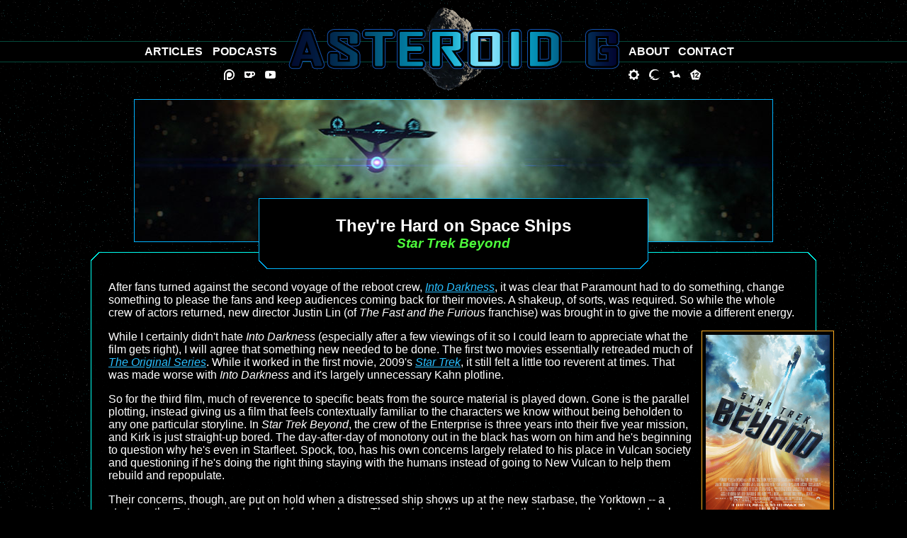

--- FILE ---
content_type: text/html; charset=UTF-8
request_url: https://asteroidg.com/index.php?section=articles&page=20180925_star_trek_2009_3
body_size: 30918
content:

<!DOCTYPE html>

<html>
<head>
	<script src="scripts/skinswitch.js"></script>

	<!-- Global site tag (gtag.js) - Google Analytics -->
	<script async src="https://www.googletagmanager.com/gtag/js?id=UA-16624110-2"></script>
	<script>
		window.dataLayer = window.dataLayer || [];
		function gtag(){dataLayer.push(arguments);}
		gtag('js', new Date());
		gtag('set', {'user_id': 'USER_ID'}); // Set the user ID using signed-in user_id.

		gtag('config', 'UA-16624110-2');
	</script>

	<meta name="description" content="Asteroid G: A Haven for Geek Culture" />
	<meta name="keywords" content="Movies, Comics, Video Games, Web Comics, Reviews, Articles, Ideas, Discussion" />
	<meta name="author" content="Darkmoon, darkmoonfirelyte@hotmail.com" />
	<meta name="verify-v1" content="Un5ltV1ClGY1RMgBPEpOBKIWsP1ZikWg+3WQbU7LA10=" />
	<meta http-equiv="Default-Style" content="Asteroid"> 

	<meta name="twitter:card" content="summary_large_image" />
	<meta name="twitter:creator" content="@thejewpacabra" />
	<meta name="twitter:title" content="Asteroid G Returns" />
	<meta name="twitter:image" content="https://www.asteroidg.com/images/splash-image.png">

	<meta property="og:site_name" content="Asteroid G Returns" />
	<meta property="og:title" content="Asteroid G: A home for the cinephiles, a land for the gamers, a haven for geeks." />
	<meta property="og:description" content="Your home for media reviews, as well as thoughts, musings, and random, funny ideas." />
	<meta property="og:image" content="https://www.asteroidg.com/images/splash-image.png" />
	<meta property="og:url" content="https://www.asteroidg.com/" />
	<meta property="og:type" content="blog" />

	<meta name="viewport" content="width=device-width, initial-scale=1">

	<link rel="shortcut icon" href="https://www.asteroidg.com/favicon.ico" />
	<link rel="preload" as="image" href="images/article-border.png">
	<link rel="preload" as="image" href="images/article-bg.png">
	<link rel="preload" as="image" href="images/navs-border.png">
	<link rel="preload" as="image" href="images/title-border.png">

	<link rel="stylesheet" href="styles/layout.css" type="text/css">
	<link rel="stylesheet" href="styles/theme.css" type="text/css">
	<link rel="stylesheet" href="styles/extras.css" type="text/css">
	<link rel="stylesheet" href="styles/hovers.css" type="text/css">
	<link rel="stylesheet" href="styles/asteroid.css" type="text/css" title="Asteroid">
	<link rel="alternate stylesheet" href="styles/classic.css" type="text/css" title="Classic">
	<link rel="alternate stylesheet" href="styles/retro.css" type="text/css" title="Retro">
	<link rel="alternate stylesheet" href="styles/nebula.css" type="text/css" title="Nebula">
	<link rel="alternate stylesheet" href="styles/pulsar.css" type="text/css" title="Pulsar">

	<title>Star Trek Beyond</title>
</head>

<body onload="set_style_from_cookie()">

<div id="wrapper">
	<div id="container">
		<div class="header-spacer"></div>

		<main id="content">
			<article>
<div id="article-body">

<aside class="article-splash" style="background: url(images/article_flairs/star_trek_2009_3.jpg) center;"></aside>

<div class="title-block">
	<h1>They're Hard on Space Ships</h1>
	<h3 class="tilt">Star Trek Beyond</h3>
</div>

<div class="article-block">

<p>After fans turned against the second voyage of the reboot crew, <a href="?section=articles&page=20180924_star_trek_2009_2" class="tilt">Into Darkness</a>, it was clear that Paramount had to do something, change something to please the fans and keep audiences coming back for their movies. A shakeup, of sorts, was required. So while the whole crew of actors returned, new director Justin Lin (of <span class="tilt">The Fast and the Furious</span> franchise) was brought in to give the movie a different energy.</p>
<aside class="inset">
	<img src="images/flicks/star_trek_2009_3.jpg" width="175" alt="Star Trek Beyond" />
</aside>
<p>While I certainly didn't hate <span class="tilt">Into Darkness</span> (especially after a few viewings of it so I could learn to appreciate what the film gets right), I will agree that something new needed to be done. The first two movies essentially retreaded much of <a href="?section=articles&page=20180827_star_trek_1966" class="tilt">The Original Series</a>. While it worked in the first movie, 2009's <a href="?section=articles&page=20180921_star_trek_2009" class="tilt">Star Trek</a>, it still felt a little too reverent at times. That was made worse with <span class="tilt">Into Darkness</span> and it's largely unnecessary Kahn plotline.</p>
<p>So for the third film, much of reverence to specific beats from the source material is played down. Gone is the parallel plotting, instead giving us a film that feels contextually familiar to the characters we know without being beholden to any one particular storyline. In <span class="tilt">Star Trek Beyond</span>, the crew of the Enterprise is three years into their five year mission, and Kirk is just straight-up bored. The day-after-day of monotony out in the black has worn on him and he's beginning to question why he's even in Starfleet. Spock, too, has his own concerns largely related to his place in Vulcan society and questioning if he's doing the right thing staying with the humans instead of going to New Vulcan to help them rebuild and repopulate.</p>
<p>Their concerns, though, are put on hold when a distressed ship shows up at the new starbase, the Yorktown -- a starbase the Enterprise is docked at for shore leave. The captain of the pod claims that her crew has been taken by an evil alien, Krall (Idris Elba), and she needs the help of Starfleet to rescue them. Following the path of the pod back through a nebula, the Enterprise is attacked by Krall's drone ships and, eventually, destroyed, with her crew fleeing to the nearby planet. There, most of the officers (Kirk, Bones, Spock, Chekov, and Scotty) have to work to find a way to save the crew while Sulu and Uhura, with most of the crew in a detention camp, have to figure out a way to stop Krall and find a way to escape. And they have to work fast, as he has a WMD he plans to use on the Yorktown.</p>
<p>First and foremost, the weakest part of the film is Krall. I like Idris Elba and will watch him in anything he's in, no matter how good (<span class="tilt">The Wire</span>, <span class="tilt">Luther</span>) or bad (<span class="tilt">Prometheus</span>, <span class="tilt">The Dark Tower</span>) the film is. I wouldn't say the man is a chameleon as the characters he plays always end up being the same -- strong, tough, quiet until they're suddenly shouting with rage, and occasionally lapsing into a Hackney accent -- but he's performances are always powerful. Here, as an alien, Elba seems a little lost but I don't blame it on the makeup but, instead, the weird accent and inflection Elba takes on. He has such a strange way of talking in this film that it seems like the actor loses the performance to just say the lines.</p>
<aside class="review-images">
	<img src="images/stills/star_trek_2009_3_01.jpg" alt="Somehwere, Beyond the Trek" />
	<img src="images/stills/star_trek_2009_3_02.jpg" alt="Somehwere, Beyond the Trek" />
</aside>
<p>This isn't really aided by the fact that Krall isn't much of a villain. His plan, to unleash a WMD that dissolves all organic matter that it touches, is workable and the effects of what the weapon do are appropriately horrifying. The movie certainly goes out of its way to prove how villainous the guy is, with him handily taking out the flag ship of the fleet in the first act of the movie, so it's not like we shouldn't accept him has a solid villain. But the film keeps vital information about who Krall really is as a secret until the third act, so for much of his time on screen the guy is a powerful, but otherwise blank, character. We don't understand him or any of his motivations, and since the actor is struggling with the role, it's hard to care at all about him.</p>
<p>Thankfully, the film minimizes the villain to instead focus more on the crew. While I'd normally hate this, I have to think this was the right plan for this movie (probably something done in the editing room when they realized the villain just wasn't thrilling enough). The movie takes the wise tack of splitting up the crew, forcing them into unlikely pairs so that each character gets more to do:</p>
<ul>
	<li>Bones and Spock end up escaping the ship together, and Spock is then injured, so theirs is an acerbic tale of survival, with the two men bonding on screen in a way we didn't get to see in the previous two films.</li>
	<li>Scotty lands alone, escaping the ship in a remote-controlled torpedo casing, and then pairs up with alien Jaylah (Sofia Boutella) who could really use an engineer around to help her fix up an old Federation ship she found crashed on the planet, the USS Franklin.</li>
	<li>Kirk and Chekov team up to find the crew and assess any means of rescue, which also gives Kirk and chance to take the younger officer under his wing.</li>
	<li>And, as noted, Uhura and Sulu essentially take command of the captured troops, keeping spirits up and resisting the efforts of their captors.</li>
	</ul>
<p>One of the best things to come out of the decision to pair off the characters is that there's no central lead to the movie. The first two films with the new crew were, essentially, the "Kirk and Spock" show. While the rest of the characters had things to do in the background, a couple of good moments here or there, the emphasis was on the Captain and his Science Officer. Here, though, each plotline is just as important, and because Kirk and Spock are split up, there's no single pairing that naturally becomes the lead. Everyone is given something important to do, and each of their story beats has weight and consequence for the plot as a whole.</p>
<aside class="review-images">
	<img src="images/stills/star_trek_2009_3_03.jpg" alt="Somehwere, Beyond the Trek" />
	<img src="images/stills/star_trek_2009_3_04.jpg" alt="Somehwere, Beyond the Trek" />
</aside>
<p>While the action in the movie is big -- from the big sequence of the Enterprise being destroyed, to the crew rescue, the Franklin taking off from the planet, and then the chase sequence at Yorktown -- the movie in some ways feels a little smaller. While I normally grouse when <span class="tilt">Trek</span> movies feel like overly long episodes, in this case I think the small, more personal feel of the movie works. It's nice to spend time with the characters and really get a feel for each of them, getting moments that were sorely lacking in the previous films. The Bones and Spock pairing, for example, allowed us to really see their friendship, a reflection of their time in the classic series that, up til <span class="tilt">Beyond</span> was missing in the new films.</p>
<p>By making the stakes more personal, the plot more focused and less epic, the movie crafts a tighter story that really serves these characters well. And, importantly, the story becomes a lot of fun. We get to enjoy all these people as they navigate their way through another adventure -- the ride is fun, and these actors are clearly enjoying their time together. That's why I think <span class="tilt">Beyond</span> works: without pandering or trying for cheap laughs (which the <span class="tilt">Next Gen</span> films did way to often), the producers crafted a person story that still had big action moments. It's the right kind of smaller <span class="tilt">Trek</span> film the series has always struggled to make.</p>
<p>It's not the best film in the whole big series, but it is a good one, a solid adventure worth revisiting. If Chris Pine doesn't come back for a fourth go round in the series (which is in doubt at the time of this article's writing due to a contract dispute), this film does serve as a good send off for this crew. I hope we get to spend more time with them, but at least right now they've gone out on a high note.</p>

<h5>Notes:</h5>
<ul>
	<li>They changed the style of the uniform shirts. It doesn't look as good.</li>
	<li>And this opening sequence is just silly.</li>
	<li>Hey, Uhura has sleeves now.</li>
	<li>That starbase design is just freaky. Pretty certain I could never get used to living on a station like that.</li>
	<li>They really do enjoy destroying this ship. It's taken critical damage so many times in this short run of films.</li>
	<li>Yay, Uhura gets some ass-kicking to do, something more than just being in love.</li>
	<li>Pairing up the various characters works well to give everyone something to do. The best pair, though, really is Spock and Bones. Gets us some of the old-school charm.</li>
	<li>So the USS Franklin (NX-326) here is the first Earth ship capable of Warp 4... and yet on <a href="?section=articles&page=20180919_star_trek_2001" class="tilt">Enterprise</a>, the Enterprise (NX-01) was the first Earth ship capable of Warp 5. Something doesn't line up, guys.
		<ul>
			<li>I looked it up afterward and the Franklin was a MACO ship (Military Assault Command Operations), with name and serial designation. It was built after the Enterprise but launched before the Enterprise took its maiden voyage. Thus is could be the first ship to launch and reach Warp 4 and yet still have a "later" serial number. Thankfully, the producers really did think of this.</li>
	</ul>
	</li>
	<li>Oh look, Chris Pine is riding a motorcycle. Again. Any excuse, eh?</li>
	</ul>

</div>

<div class="info-block">

<aside class="byline">
	<h5>Contributed by Mike Finkelstein</h5>
	<div class="portrait">
		<img src="images/bylines/finkelstein_mike.png" alt="Mike Finkelstein" />
	</div>
	<p>Mike Finkelstein is the creator and editor-in-chief of <span class="tilt">Asteroid G</span>. He's also the creative head behind <a href="http://www.inverteddungeon.com" class="tilt">The Inverted Dungeon</a>, <a href="http://www.cvrpg.com" class="tilt">CVRPG</a>, and <a href="http://www.dodecasystem.com" class="tilt">Dodeca System</a>, and many more projects it would take too long to list. He hails from a Far Away Place.</p>
	<ul class="byline-nav">
		<li><a href="https://www.twitch.tv/darkmoonfirelyte">Twitch</a></li>
		<li><a href="https://www.youtube.com/channel/UCny7yAq5hZOQbtSjjdMu4DA">YouTube</a></li>
		<li><a href="mailto:info@cobaltpulsar.com">Email</a></li>
	</ul>
</aside>

<nav class="index-nav film-section">
	<h5>Articles about <a href="?section=articles&page=arch_star_trek" class="tilt">Star Trek</a></h5>
	<section class="collapse">
		<h6>Original Timeline</h6>
		<p>22nd Century: 
			<a href="?section=articles&page=20180919_star_trek_2001">Enterprise</a>
		</p>
		<p>23rd Century: 
			<span>Discovery 
				(<a href="?section=articles&page=20180522_star_trek_discovery">S1</a>, 
				<a href="?section=articles&page=20190424_star_trek_2017_s2">S2</a>),
			</span> 
			<span>Short Treks 
				(<a href="?section=articles&page=20190104_star_trek_2017_shorts">S1</a>, 
				<a href="?section=articles&page=20200127_star_trek_2017_shorts_s2">S2</a>) 
			</span>
			<span>Strange New Worlds
				(<a href="?section=articles&page=20220711_star_trek_2022_s1">S1</a>, 
				<a href="?section=articles&page=20231103_star_trek_2022_s2">S2</a>, 
				<a href="?section=articles&page=20250924_star_trek_2022_s3">S3</a>),
			</span> 
			<span>The Original Series
				(<a href="?section=articles&page=20180827_star_trek_1966">Top 5</a>, 
				<a href="?section=articles&page=20220718_star_trek_1966_pilot">"The Cage"</a>, 
				<a href="?section=articles&page=20220926_star_trek_1966_s1">S1</a>, 
				<a href="?section=articles&page=20221204_star_trek_1966_s2">S2</a>), 
			</span> 
			<span><a href="?section=articles&page=20180828_star_trek_1973">The Animated Series</a>,</span> 
			<span><a href="?section=articles&page=20180829_star_trek_1979">The Motion Picture</a>,</span> 
			<span><a href="?section=articles&page=20180830_star_trek_1979_2">II: The Wrath of Kahn</a>,</span> 
			<span><a href="?section=articles&page=20180831_star_trek_1979_3">III: The Search for Spock</a>,</span> 
			<span><a href="?section=articles&page=20180904_star_trek_1979_4">IV: The Voyage Home</a>,</span> 
			<span><a href="?section=articles&page=20180905_star_trek_1979_5">V: The Final Frontier</a>,</span> 
			<span><a href="?section=articles&page=20180906_star_trek_1979_6">VI: The Undiscovered Country</a></span>
		</p>
		<p>24th Century: 
			<span><a href="?section=articles&page=20250211_star_trek_2025_section_31">Section 31</a>,</span> 
			<span><a href="?section=articles&page=20180907_star_trek_1987">The Next Generation</a>,</span> 
			<span><a href="?section=articles&page=20180911_star_trek_1994">Generations</a>,</span> 
			<span><a href="?section=articles&page=20180912_star_trek_1994_2">First Contact</a>,</span> 
			<span><a href="?section=articles&page=20180913_star_trek_1994_3">Insurrection</a>,</span> 
			<span><a href="?section=articles&page=20180914_star_trek_1993">Deep Space Nine</a>,</span> 
			<span><a href="?section=articles&page=20180917_star_trek_1995">Voyager</a>,</span> 
			<span><a href="?section=articles&page=20180918_star_trek_1994_4">Nemesis</a>,</span> 
			<span>Lower Decks
				(<a href="?section=articles&page=20201008_star_trek_2020_animated_s1">S1</a>,
				<a href="?section=articles&page=20211018_star_trek_2020_animated_s2">S2</a>,
				<a href="?section=articles&page=20221103_star_trek_2020_animated_s3">S3</a>,
				<a href="?section=articles&page=20231130_star_trek_2020_animated_s4">S4</a>,
				<a href="?section=articles&page=20241223_star_trek_2020_animated_s5">S5</a>),
			</span>
			<span>Prodigy 
				(<a href="?section=articles&page=20230623_star_trek_nickelodeon_2021_s1p1">S1P1</a>, 
				<a href="?section=articles&page=20230628_star_trek_nickelodeon_2021_s1p2">S1P2</a>), 
			</span>
			<span>Short Treks 
				(<a href="?section=articles&page=20200127_star_trek_2017_shorts_s2">S2</a>) 
			</span>
		</p>
		<p>25th Century: 
			<span>Picard 
				(<a href="?section=articles&page=20200327_star_trek_2020_s1">S1</a>, 
				<a href="?section=articles&page=20220510_star_trek_2020_s2">S2</a>, 
				<a href="?section=articles&page=20230424_star_trek_2020_s3">S3</a>)
			</span> 
		</p>
		<p>32nd Century: 
			<span>Discovery 
				(<a href="?section=articles&page=20210107_star_trek_2017_s3">S3</a>, 
				<a href="?section=articles&page=20220321_star_trek_2017_s4">S4</a>, 
				<a href="?section=articles&page=20241219_star_trek_2017_s5">S5</a>),
			</span>
			<span>Starfleet Academy  
				(<a href="?section=articles&page=20260120_star_trek_2026_s1_premiere">Premiere</a>) 
			</span> 
		</p>
		<p>42nd Century: 
			<span>Short Treks 
				(<a href="?section=articles&page=20190104_star_trek_2017_shorts">S1</a>) 
			</span>
		</p>

		<h6>Kelvin Timeline</h6>
		<p>23rd Century: 
			<span><a href="?section=articles&page=20180921_star_trek_2009">Star Trek</a> (2009) 
				(<a href="?section=articles&page=20100218_star_trek_2009">Prev</a>),
			</span> 
			<span><a href="?section=articles&page=20180924_star_trek_2009_2">Into Darkness</a> 
				(<a href="?section=articles&page=20140221_star_trek_2009_2">Prev</a>),
			</span> 
			<span><a href="?section=articles&page=20180925_star_trek_2009_3">Beyond</a></span>
		</p>

		<h6>Expanded Media</h6>
		<p>Comics: 
			<span><a href="?section=articles&page=20250812_star_trek_2009_comics_green_lantern_01">Star Trek/Green Lantern: The Spectrum War</a>,</span> 
			<span><a href="?section=articles&page=20250818_star_trek_2009_comics_green_lantern_02">Star Trek/Green Lantern: Stranger Worlds</a></span> 
		</p>
		<p>Webseries: 
			<span><a href="?section=articles&page=20231117_star_trek_2023_shorts">Very Short Treks</a></span> 
		</p>

		<h6>Further Reading</h6>
		<p>General Discussion: 
			<span><a href="?section=articles&page=20140209_star_trek_2009_2">Movie Series Overview (2014)</a>,</span> 
			<span><a href="?section=articles&page=20180522_star_trek_timeline">Series Timeline</a>,</span> 
			<span><a href="?section=articles&page=20180815_star_trek">Future Trek Ideas</a>,</span> 
			<span><a href="?section=articles&page=20180927_star_trek_adventures">Star Trek Adventures</a>,</span> 
			<span><a href="?section=articles&page=20180928_star_trek_tribbles">Trek and Tribbles</a>,</span> 
			<span><a href="?section=articles&page=20190101_star_trek_mirror">Trek and the Mirror Universe</a>,</span> 
			<span><a href="?section=articles&page=20230725_star_trek_timeline_redux">Series Timeline Redux</a></span>
		</p>
		<p>Media Inspired by Trek: 
			<span>Black Mirror 
				(<a href="?section=articles&page=20180926_black_mirror_s4_e01">"USS Callister"</a>, 
				<a href="?section=articles&page=20260119_black_mirror_2011_s7_e06">"USS Callister: Into Infinity"</a>), 
			</span> 
			<span><a href="?section=articles&page=20180910_galaxy_quest">Galaxy Quest</a>,</span> 
			<span><a href="?section=articles&page=20180920_master_commander">Master and Commander</a>,</span> 
			<span>The Orville 
				(<a href="?section=articles&page=20190114_orville_2017_s1">S1</a>, 
				<a href="?section=articles&page=20190430_orville_2017_s2">S2</a>, 
				<a href="?section=articles&page=20220804_orville_2017_s3">S3</a>)
			</span> 
		</p> 
		<p>See Also: 
			<span><a href="?section=articles&page=20140317_top_10_movies">Top 10 Movies (2014)</a>,</span> 
			<span><a href="?section=articles&page=20180618_top_movies">Top 10 Movies (2018)</a>,</span> 
			<span><a href="?section=articles&page=20180716_time_loops">Let's Do the Time Loop Again!</a>,</span> 
			<span><a href="?section=articles&page=20200131_nbc_buying_star_trek">NBC Buying Trek?</a>,</span> 
			<span><a href="?section=articles&page=20200826_troubles_with_star_trek">Troubles with Trek</a>,</span> 
			<span><a href="?section=articles&page=20220727_star_trek_wokeness">Woke Trek</a>,</span> 
			<span><a href="?section=articles&page=20240415_star_trek_origins">Thoughts on a Star Trek Origin Film</a>,</span> 
			<span><a href="?section=articles&page=20240523_failing_in_hollywood">Simon Kinberg Running Trek?</a>,</span> 
			<span><a href="?section=articles&page=20250210_star_trek_needs_reboot">Does Star Trek Need a Reboot?</a></span> 
		</p>
		<p>Podcasts: 
			<span><a href="?section=podcasts&page=20181113_not_so_live_ep001">(Not So) Live Episode 1</a>,</span> 
			<span><a href="?section=podcasts&page=20200901_not_so_live_news_006">(Not So) Live Nerd News: Wakanda Forever</a>,</span> 
			<span><a href="?section=podcasts&page=20211215_not_so_live_overview_014">(Not So) Live Overview: Boldly Going Back</a>,</span> 
			<span><a href="?section=podcasts&page=20220803_not_so_live_ep05_10">(Not So) Live Episode #05-10: The Original Five-Year Mission</a>,</span> 
			<span><a href="?section=podcasts&page=20221012_not_so_live_ep05_17">(Not So) Live Episode #05-17: Let's Take a Moment to Look At...</a>,</span> 
			<span><a href="?section=podcasts&page=20230803_not_so_live_ep06_25">(Not So) Live Episode #06-25: Second Verse, Better Than the First</a>,</span> 
			<span><a href="?section=podcasts&page=20231127_not_so_live_ep06_36">(Not So) Live Episode #06-36: Battle Beyond the Stars (Trek)</a>,</span> 
			<span><a href="?section=podcasts&page=20240523_not_so_live_ep07_12">(Not So) Live Episode #07-12: From the Future Beyond</a></span> 
		</p>
	</section>
</nav>

<footer id="breadcrumbs">
	<ul>
		<li><a href="?page=home">Asteroid G</a> &gt;</li>
		<li><a href="?section=articles&page=home">Articles</a> &gt;</li>
		<li><a href="?section=articles&page=arch_2018">2018 Archive</a> &gt;</li>
		<li><span class="tilt">September 25, 2018: They're Hard on Space Ships</span></li>
	</ul>
</footer>
</div>

</div>

</article>
			<footer id="footer">				
				<div class="menu">
	<ul class="main-nav">
		<li class="menu-icon" id="button-home" title="Home"><a href="index.php?page=home"><span class="menu-text">Home</span></a></li>
		<li class="menu-icon" id="button-articles" title="Achive"><a href="index.php?section=articles&page=home"><span class="menu-text">Articles</span></a></li>
		<li class="menu-icon" id="button-podcasts" title="Podcasts"><a href="index.php?section=podcasts&page=home"><span class="menu-text">Podcasts</span></a></li>
		<li class="menu-icon" id="button-about" title="About"><a href="index.php?page=about"><span class="menu-text">About</span></a></li>
		<li class="menu-icon" id="button-contact" title="Contact"><a href="index.php?page=contact"><span class="menu-text">Contact</span></a></li>
	</ul>

	<ul class="social-nav">
		<li class="social" id="patreon" title="Donate on Patreon"><a href="https://www.patreon.com/user?u=193540"><span class="nav-text">Patreon</span></a></li>
		<li class="social" id="kofi" title="Donate on KoFi"><a href="https://www.ko-fi.com/darkmoonex"><span class="nav-text">Ko-Fi</span></a></li>
		<li class="social" id="youtube" title="Follow Asteroid G on YouTube"><a href="https://www.youtube.com/channel/UCny7yAq5hZOQbtSjjdMu4DA"><span class="nav-text">YouTube</span></a></li>
	</ul>

	<ul class="extra-nav">
		<li class="social" id="clockwork" title="Clockwork Mansion Forums"><a href="https://clockworkmansion.com"><span class="nav-text">Clockwork Mansion Forums</span></a></li>
		<li class="social" id="dungeon" title="Castlevania: The Inverted Dungeon"><a href="https://www.inverteddungeon.com"><span class="nav-text">Castlevania: The Inverted Dungeon</span></a></li>
		<li class="social" id="cvrpg" title="CVRPG"><a href="https://www.cvrpg.com"><span class="nav-text">CVRPG</span></a></li>
		<li class="social" id="dodeca" title="Dodeca System Games"><a href="https://www.dodecasystem.com"><span class="nav-text">Dodeca System Games</span></a></li>
		<!-- <li class="social" id="reaper" title="Little Reaper Girl"><a href="https://www.littlereapergirl.com"><span class="nav-text">Little Reaper Girl</span></a></li> -->
	</ul>
</div>
				<aside id="credits">
					<p><span class="tilt">Asteroid G</span> created by Mike Finkelstein. This web site is a work of fandom, criticism (as in to review and critique), parody, and creative sharing.</p>
					<p>All articles and fiction posted on <span class="tilt">Asteroid G</span> are copyright their resepective writers. All featured properties (such as movies, video games, books, etc.) and their logos, images, and characters are copyright their respective owners and used only for discussion purposes. The creators and editors of <span class="tilt">Asteroid G</span> and the <span class="tilt">Inverted Dungeon</span> do not lay claim to any of the external copyrighted works featured within. If you feel your logo or image was used in error, please contact the staff to discuss the matter.</p>
				</aside>

				<nav id="skins">
					<strong>Themes:</strong> 
					<button type="button" onclick="switch_style('Asteroid');return false;" name="theme" value="Asteroid" id="asteroid">Asteroid</button>
<button type="button" onclick="switch_style('Classic');return false;" name="theme" value="Classic" id="classic">Classic</button> 
<button type="button" onclick="switch_style('Retro');return false;" name="theme" value="Retro" id="retro">Retro</button> 
<button type="button" onclick="switch_style('Nebula');return false;" name="theme" value="Nebula" id="nebula">Nebula</button> 
<button type="button" onclick="switch_style('Pulsar');return false;" name="theme" value="Pulsar" id="pulsar">Pulsar</button> 
				</nav>
			</footer>

			<nav class="rss-feeds">
				<ul>
					<li id="article-feed"><a href="https://www.asteroidg.com/rss/articles.xml"><span class="nav-text">Article Feed</span></a></li>
					<li id="podcast-feed"><a href="https://www.asteroidg.com/rss/podcast.xml"><span class="nav-text">Podcast Feed</span></a></li>
					<li id="google-feed"><a href="https://podcasts.google.com/?feed=aHR0cHM6Ly93d3cuYXN0ZXJvaWRnLmNvbS9yc3MvcG9kY2FzdC54bWw"><span class="nav-text">Google Podcasts</span></a></li>
					<li id="itunes-feed"><a href="https://podcasts.apple.com/us/podcast/asteroid-g-podcasts/id1457776650"><span class="nav-text">Apple Podcasts</span></a></li>
					<li id="spotify-feed"><a href="https://open.spotify.com/show/1YlLa4mTRzwRN6qqYQ7MxG"><span class="nav-text">Spotify</span></a></li>
				</ul>
			</nav>
		</main>
	</div>

	<header class="header-contents">
		<div id="logo">
			<a href="index.php"><span class="nav-text">Asteroid G</span></a>
		</div>

		<div class="menu">
			<div class="menu">
	<ul class="main-nav">
		<li class="menu-icon" id="button-home" title="Home"><a href="index.php?page=home"><span class="menu-text">Home</span></a></li>
		<li class="menu-icon" id="button-articles" title="Achive"><a href="index.php?section=articles&page=home"><span class="menu-text">Articles</span></a></li>
		<li class="menu-icon" id="button-podcasts" title="Podcasts"><a href="index.php?section=podcasts&page=home"><span class="menu-text">Podcasts</span></a></li>
		<li class="menu-icon" id="button-about" title="About"><a href="index.php?page=about"><span class="menu-text">About</span></a></li>
		<li class="menu-icon" id="button-contact" title="Contact"><a href="index.php?page=contact"><span class="menu-text">Contact</span></a></li>
	</ul>

	<ul class="social-nav">
		<li class="social" id="patreon" title="Donate on Patreon"><a href="https://www.patreon.com/user?u=193540"><span class="nav-text">Patreon</span></a></li>
		<li class="social" id="kofi" title="Donate on KoFi"><a href="https://www.ko-fi.com/darkmoonex"><span class="nav-text">Ko-Fi</span></a></li>
		<li class="social" id="youtube" title="Follow Asteroid G on YouTube"><a href="https://www.youtube.com/channel/UCny7yAq5hZOQbtSjjdMu4DA"><span class="nav-text">YouTube</span></a></li>
	</ul>

	<ul class="extra-nav">
		<li class="social" id="clockwork" title="Clockwork Mansion Forums"><a href="https://clockworkmansion.com"><span class="nav-text">Clockwork Mansion Forums</span></a></li>
		<li class="social" id="dungeon" title="Castlevania: The Inverted Dungeon"><a href="https://www.inverteddungeon.com"><span class="nav-text">Castlevania: The Inverted Dungeon</span></a></li>
		<li class="social" id="cvrpg" title="CVRPG"><a href="https://www.cvrpg.com"><span class="nav-text">CVRPG</span></a></li>
		<li class="social" id="dodeca" title="Dodeca System Games"><a href="https://www.dodecasystem.com"><span class="nav-text">Dodeca System Games</span></a></li>
		<!-- <li class="social" id="reaper" title="Little Reaper Girl"><a href="https://www.littlereapergirl.com"><span class="nav-text">Little Reaper Girl</span></a></li> -->
	</ul>
</div>		</div>
	</header>
</div>

</body></html>

--- FILE ---
content_type: text/css
request_url: https://asteroidg.com/styles/layout.css
body_size: 10306
content:
body{
margin: 0;
padding: 0;
}

h1, h2, h3, h4, h5, h6{
margin: .5em 0;
}

/* Cross-Site Non-conditional */

.spaced-list li{
margin: .5em 0;
}

.archive-list li{
margin-bottom: 1em;
}

.archive-list li li{
margin-bottom: 0;
}

.quote{
padding-left: 50px;
margin: 1em 40px; 
}

.stub{
padding: 10px;
margin-bottom: 1em;
}

.timeline-grid{
display: grid;
width: 80%;
margin: auto;
grid-template-columns: 31% 31% 31%;
grid-column-gap: 2%;
}

.timeline-grid div{
padding: 5px;
margin-bottom: .5em;
}

.centered-image{
width: 90%;
margin: auto;
}

.centered-image img, .centered-image-duo img{
width: 100%;
}

.centered-image-duo{
width: 90%;
margin: auto;
display: grid;
grid-template-columns: 49% 49%;
grid-column-gap: 2%;
grid-row-gap: 2%;
}

/* Main Controls */

#container{
max-width: 1100px;
margin: auto;
padding: 0 10px;
}

.header-spacer{
height: 90px;
}

#footer{
margin: auto;
margin-top: 20px;
width: 75%;
padding: 20px;
}

#footer ul{
margin: 5px 0;
padding: 0;
text-align: center;
}

#footer li{
display: inline-block;
margin: 5px 10px;
}

.rss-feeds{
text-align: center;
padding: 20px 0 40px 0;
}

.rss-feeds ul{
margin: 0;
padding: 0;
}

.rss-feeds li{
display: inline-block;
margin: 0 5px;
width: 75px;
height: 15px;
}

.rss-feeds a{
display: block;
width: 75px;
height: 15px;
}

.rss-feeds .nav-text, #logo .nav-text, .header-contents .social .nav-text{
position: absolute;
margin-left: -9999px;
}

.header-contents{
position: absolute;
top: 10px;
width: 100%;
}

#logo{
margin: auto;
width: 467px;
height: 58px;
position: relative;
top: 30px;
z-index: 3;
}

#logo a{
display: block;
width: 467px;
height: 58px;
}

@media screen and (max-width: 480px) {
	.header-contents{
	top: 13px;
	}
	
	#logo{
	width: 440px;
	height: 55px;
	}

	#logo a{
	width: 440px;
	height: 55px;
	}
}

.header-contents .main-nav{
position: relative;
top: -10px;
margin: 0;
padding: 5px 0;
}

.header-contents .main-nav li{
display: inline-block;
margin: 0 5px;
}

.header-contents #button-home{
display: none;
}

.header-contents #button-articles{
position: relative;
left: -260px;
}

.header-contents #button-podcasts{
position: relative;
left: -260px;
}

.header-contents #button-about{
position: relative;
left: 222px;
}

.header-contents #button-contact{
position: relative;
left: 220px;
}

.header-contents .social-nav, .header-contents .extra-nav{
margin: auto;
padding: 0;
text-align: center;
position: relative;
}

.header-contents .social-nav{
left: -288px;
width: 120px;
}

.header-contents .extra-nav{
top: -19px;
left: 298px;
width: 120px;
}

.header-contents .social{
display: inline-block;
width: 15px;
height: 15px;
margin: 0 5px;
position: relative;
z-index: 5;
}

.header-contents .social a{
display: block;
width: 15px;
height: 15px;
}

@media screen and (max-width: 900px) {
	.header-contents #button-articles, .header-contents #button-podcasts, .header-contents #button-about, .header-contents #button-contact{
	top: -55px;
	left: 0;
	margin: 0 10px;
	z-index: 10;
	}

	.header-contents .social-nav{
	top: 19px;
	left: -60px;
	}

	.header-contents .extra-nav{
	top: 0;
	left: 60px;
	}
} /*

/* Splash Controls */

.splash h3, .splash h4, .splash h5, .splash h6{
margin: 0;
}

.splash p{
margin-bottom: 0;
}

.featured h1{
position: relative;
padding-left: 41%;
top: 40px;
}

.featured .feature-image{
position: relative;
z-index: 2;
float: left;
aspect-ratio: 2 / 3;
width: 40%;
max-width: 500px;
}

.featured .front_content{
position: relative;
margin-right: 50px;
padding: 15px 15px 15px 41%;
top: 30px;
}

@media screen and (max-width: 900px) {
	.featured .feature-image{
	float: right;
	aspect-ratio: 3 / 2;
	margin-left: 10px;
	}

	.featured .front_content{
	margin-right: 0px;
	padding: 5px;
	top: 30px;
	}

	.featured h1{
	position: relative;
	padding-left: 0%;
	top: 40px;
	}
}

@media screen and (max-width: 710px) {
	.featured .feature-image{
	margin: 0 15px;
	}
}

.promo-grid{
margin-top: 50px;
padding-left: 43%;
}

.promo-grid h2{
text-align: right;
margin-bottom: 0;
}

.promo-grid .front_article{
float: right;
clear: right;
margin: 5px 0;
width: 100%;
}

.promo-grid .feature-image{
position: relative;
z-index: 2;
float: right;
aspect-ratio: 3 / 2;
width: 40%;
margin-left: 10px;
}

.promo-grid .front_content{
position: relative;
padding: 5px;
top: 30px;
}

@media screen and (max-width: 900px) {
	.promo-grid{
	clear: both;
	padding-left: 0;
	}

	.promo-grid h2{
	text-align: left;
	position: relative;
	top: 30px;
	}
}

@media screen and (max-width: 710px) {
	.promo-grid .front_article{
	clear: both;
	margin-bottom: 30px;
	}

	.promo-grid .feature-image{
	margin: 0 15px;
	}
}

.articles h2{
position: relative;
top: 10px;
}

.articles .front_article{
padding: 10px;
margin: 20px 0 10px 0;
}

.articles .feature-image{
position: relative;
z-index: 2;
float: right;
aspect-ratio: 3 / 2;
width: 16%;
margin-left: 10px;
top: -20px;
}

@media screen and (max-width: 900px) {
	.articles .feature-image{
	width: 22%;
	}
}

@media screen and (max-width: 710px) {
	.articles .feature-image{
	width: 30%;
	}
}

#featured-thumbs{
clear: both;
padding: 20px;
}

.thumb-grid{
margin: auto;
margin-top: 10px;
text-align: center;
display: grid;
grid-template-columns: 23.5% 23.5% 23.5% 23.5%;
grid-column-gap: 2%;
}

.thumb-grid .feature-thumb-image{
aspect-ratio: 3 / 2;
width: 100%;
}

.feature-thumb-image{
margin-bottom: 5px;
}

@media screen and (max-width: 710px) {
	.thumb-grid{
	grid-template-columns: 48% 48%;
	grid-row-gap: 2%;
	}
}

.archive-link{
text-align: right;
margin-bottom: 20px;
clear: both;
}

.archive-link a{
display: inline-block;
padding: 5px;
margin-right: 15px;
width: 100px;
}

.archive-link h4{
margin: 0;
}

#about{
margin: auto;
text-align: center;
width: 75%;
padding-bottom: 30px;
}

/* Article Controls */

#article-body{
margin: 50px 50px 0 50px;
}

.article-splash{
max-width: 90%;
height: 200px;
margin: auto;
}

.title-block{
width: 50%;
margin: auto;
margin-top: -50px;
text-align: center;
position: relative;
z-index: 2;
}

.title-block h1, .title-block h2, .title-block h3, .title-block h4, .title-block h5, .title-block h6{
margin: 0;
}

.inset{
float: right;
margin: 0 -50px 10px 10px;
padding: 5px;
}

.recipe-block{
clear: left;
max-width: 60%;
min-width: 300px;
padding: 5px 20px;
margin-bottom: 1em;
}

.script-center, .script-indent{
max-width: 50%;
min-width: 300px;
margin: auto;
margin-top: 1em;
margin-bottom: 1em;
}

.script-indent{
margin-top: 0;
margin-bottom: 2em;
}

.script-center{
text-align: center;
margin-bottom: 0;
}

.review-images{
float: left;
margin: 0 10px 10px -50px;
width: 40%;
display: grid;
grid-template-columns: 49.5% 49.5%;
grid-column-gap: 1%;
padding: 5px;
}

.center-images{
margin: auto;
width: 80%;
display: grid;
grid-template-columns: 49.5% 49.5%;
grid-column-gap: 1%;
padding: 5px;
}

.center-images img{
width: 100%;
}

.solo{
width: 20%;
grid-template-columns: auto;
}

.review-images img{
width: 100%;
}

@media screen and (max-width: 710px) {
	.review-images{
	grid-template-columns: auto;
	grid-row-gap: 5px;
	}
}

.info-block{
clear: both;
margin: auto;
margin-bottom: 40px;
width: 80%;
}

/* Article Footer Box Controls */

.index-nav{
padding: 5px;
margin-bottom: 0;
clear: both;
text-align: left;
}

.index-nav h5, .index-nav h6{
padding: 2px;
text-align: center;
margin: 0;
}

.index-nav h6{
margin-top: 3px;
}

.index-nav p{
margin: 3px 0 0 0;
padding: 3px;
}

.index-nav a, .index-nav span{
display: inline-block
}

.index-nav .collapse{
display: none;
}

.index-nav:hover .collapse{
display: block;
}

.byline{
min-height: 150px;
margin: auto;
margin-bottom: 1em;
}

.byline .portrait{
float: left;
padding: 0 10px 0 0;
}

.byline .portrait img{
width: 100px;
height: 100px;
}

.byline-nav{
padding: 0;
text-align: right;
}

.byline-nav li{
display: inline-block;
}

.byline-nav a{
padding: 3px;
margin: 2px;
text-decoration: none;
}

#breadcrumbs{
clear: both;
margin-top: 1em;
}

#breadcrumbs ul{
padding: 0;
}

#breadcrumbs li{
display: inline;
margin: 0;
}

/* Archive Controls */

.arch_item{
display: inline-block;
width: 140px;
margin: 5px;
}

.arch_item a img{
width: 140px;
}

#podcast_inset{
float: right;
width: 185px;
margin-left: 10px;
text-align: left;
}

#podcast_inset h4, .archived_cast a{
padding: 5px;
margin: 0;
}

#podcast_inset h4{
text-align: center;
}

#podcast_inset h5{
text-align: right;
margin: 0;
}

#podcast_inset h5 a{
display: block;
padding: 5px;
}

.archived_cast a{
display: block;
}

h2.featured, #featured_casts{
margin: 0;
padding: 10px;
text-align: left;
}

h2.featured{
margin-top: 5px;
}

#featured_casts, #arch_thumbs{
text-align: center;
}

#arch_thumbs.topics img{
height: 50px;
}

#arch_thumbs.podcasts img{
height: 140px;
}

/* Hover Box Controls */

a.hover-over .hover-box{
display: none;
}

a.hover-over:hover .hover-box{
display: inline-block;
position: absolute;
z-index: 10;
width: 300px;
margin: 1.2em 0 0 -150px;
padding: 10px;
color: #ffffff;
}

a.hover-over .box-banner{
display: block;
height: 100px;
margin-bottom: 5px;
}

/* Skins Controls */

#skins{
text-align: center;
margin: auto;
padding-top: 20px;
width: 80%;
}

/* Podcast Visualization */

#canvas{
width: 100%;
height: 350px;
}

.bar-wrapper{
height: 300px;
position: relative;
}

.bar{
position: relative;
bottom: 0;
width: 5px;
display: inline-block;
height: 5px;
}

/* Podcast YouTube Embed */

.video-wrapper {
  position: relative;
  padding-bottom: 56.25%; /* 16:9 */
  padding-top: 25px;
  height: 0;
}

.video-wrapper iframe {
  position: absolute;
  top: 0;
  left: 0;
  width: 100%;
  height: 100%;
}

--- FILE ---
content_type: text/css
request_url: https://asteroidg.com/styles/extras.css
body_size: 2868
content:
/* Feature */

#death_note_2006_p1 .feature-image{
background-image: url(../images/anime/death_note_2006_p1.jpg);
background-size: 100%;
}

@media screen and (max-width: 900px) {
	#death_note_2006_p1 .feature-image{
	background-image: url(../images/stills/death_note_2006_p1_01.jpg);
	background-size: 100%;
	}
}

/* And Also */

#dirk_pitt_2005 .feature-image{
background-image: url(../images/stills/dirk_pitt_2005_01.jpg);
background-size: 100%;
}

#witcher_1992_02 .feature-image{
background-image: url(../images/books/witcher_1992_02_tn.jpg);
background-size: 100%;
}

#rip_2026 .feature-image{
background-image: url(../images/stills/rip_2026_01.jpg);
background-size: 100%;
}

/* Further Reading */

#borderlands_2009_3_exp_4 .feature-image{
background-image: url(../images/games/borderlands_2009_3_exp_4.jpg);
background-size: 100%;
}

#return_to_horror_high_1987 .feature-image{
background-image: url(../images/stills/return_to_horror_high_1987_01.jpg);
background-size: 100%;
}

#batman_2024_absolute_01 .feature-image{
background-image: url(../images/comics/batman_2024_absolute_01_tn.jpg);
background-size: 100%;
}

#tecmo_bowl_2025 .feature-image{
background-image: url(../images/games/tecmo_bowl_2025_tn.jpg);
background-size: 100%;
}

#percy_jackson_2023_s2 .feature-image{
background-image: url(../images/stills/percy_jackson_2023_s2_01.jpg);
background-size: 100%;
}

#gentlemen_2024_s1 .feature-image{
background-image: url(../images/stills/gentlemen_2024_s1_01.jpg);
background-size: 100%;
}

/* Recurring */

#asteroid_g .feature-image{
background-image: url(../images/misc/asteroid_g.jpg);
background-size: 100%;
}

#castlevania .feature-image{
background-image: url(../images/stills/sinners_2025_01.jpg);
background-size: 100%;
}

/* Featured Thumbs Grid */

#action .feature-thumb-image{
background-image: url(../images/stills/rambo_1982_02.jpg);
background-size: 100%;
}

#die_hard .feature-thumb-image{
background-image: url(../images/stills/die_hard_1988_02.jpg);
background-size: 100%;
}

#fantasy .feature-thumb-image{
background-image: url(../images/stills/deathstalker_1983_2_01.jpg);
background-size: 100%;
}

#jesting .feature-thumb-image{
background-image: url(../images/stills/american_pie_1999_01.jpg);
background-size: 100%;
}

#monster .feature-thumb-image{
background-image: url(../images/stills/phantasm_1979_2_04.jpg);
background-size: 100%;
}

#scifi .feature-thumb-image{
background-image: url(../images/stills/blade_runner_1982_02.jpg);
background-size: 100%;
}

#slasher .feature-thumb-image{
background-image: url(../images/stills/final_destination_2000_6_01.jpg);
background-size: 100%;
}

#superhero .feature-thumb-image{
background-image: url(../images/stills/superman_2025_08.jpg);
background-size: 100%;
}

--- FILE ---
content_type: text/css
request_url: https://asteroidg.com/styles/hovers.css
body_size: 16607
content:
/* Arch-Hover Items */

.hover-box#alien_v_predator .box-banner{
background: url(../images/arch_items/alien_v_predator.png) center;
}

.hover-box#amazon_prime .box-banner{
background: url(../images/arch_items/amazon_prime.png) center;
}

.hover-box#american_pie .box-banner{
background: url(../images/arch_items/american_pie.png) center;
}

.hover-box#anderson_paul_ws .box-banner{
background: url(../images/arch_items/anderson_paul_ws.png) center;
}

.hover-box#antman .box-banner{
background: url(../images/arch_items/antman.png) center;
}

.hover-box#aquaman .box-banner{
background: url(../images/arch_items/aquaman.png) center;
}

.hover-box#avengers .box-banner{
background: url(../images/arch_items/avengers.png) center;
}

.hover-box#arkanoid .box-banner{
background: url(../images/arch_items/arkanoid.png) center;
}

.hover-box#arrowverse .box-banner{
background: url(../images/arch_items/arrowverse.png) center;
}

.hover-box#batman_film .box-banner{
background: url(../images/arch_items/batman_film.png) center;
}

.hover-box#battletoads .box-banner{
background: url(../images/arch_items/battletoads.png) center;
}

.hover-box#batwoman_film .box-banner{
background: url(../images/arch_items/batwoman_film.png) center;
}

.hover-box#bay_michael .box-banner{
background: url(../images/arch_items/bay_michael.png) center;
}

.hover-box#beverly_hills_cop .box-banner{
background: url(../images/arch_items/beverly_hills_cop.png) center;
}

.hover-box#black_panther .box-banner{
background: url(../images/arch_items/black_panther.png) center;
}

.hover-box#black_shane .box-banner{
background: url(../images/arch_items/black_shane.png) center;
}

.hover-box#black_widow .box-banner{
background: url(../images/arch_items/black_widow.png) center;
}

.hover-box#blade .box-banner{
background: url(../images/arch_items/blade.png) center;
}

.hover-box#blaster_master .box-banner{
background: url(../images/arch_items/blaster_master.png) center;
}

.hover-box#blizzard .box-banner{
background: url(../images/arch_items/blizzard.png) center;
}

.hover-box#blue_beetle .box-banner{
background: url(../images/arch_items/blue_beetle.png) center;
}

.hover-box#bond_james .box-banner{
background: url(../images/arch_items/bond_james.png) center;
}

.hover-box#borderlands .box-banner{
background: url(../images/arch_items/borderlands.png) center;
}

.hover-box#bourne_jason .box-banner{
background: url(../images/arch_items/bourne_jason.png) center;
}

.hover-box#brooks_mel .box-banner{
background: url(../images/arch_items/brooks_mel.png) center;
}

.hover-box#burton_tim .box-banner{
background: url(../images/arch_items/burton_tim.png) center;
}

.hover-box#captain_america .box-banner{
background: url(../images/arch_items/captain_america.png) center;
}

.hover-box#catwoman .box-banner{
background: url(../images/arch_items/catwoman.png) center;
}

.hover-box#chan_jackie .box-banner{
background: url(../images/arch_items/chan_jackie.png) center;
}

.hover-box#childs_play .box-banner{
background: url(../images/arch_items/childs_play.png) center;
}

.hover-box#constantine .box-banner{
background: url(../images/arch_items/constantine.png) center;
}

.hover-box#contra_games .box-banner{
background: url(../images/arch_items/contra_games.png) center;
}

.hover-box#daredevil .box-banner{
background: url(../images/arch_items/daredevil.png) center;
}

.hover-box#dc_comics .box-banner{
background: url(../images/arch_items/dc_comics.png) center;
}

.hover-box#dc_tomorrowverse .box-banner{
background: url(../images/arch_items/dc_tomorrowverse.png) center;
}

.hover-box#dcamu .box-banner{
background: url(../images/arch_items/dcamu.png) center;
}

.hover-box#dcau .box-banner{
background: url(../images/arch_items/dcau.png) center;
}

.hover-box#dceu .box-banner{
background: url(../images/arch_items/dceu.png) center;
}

.hover-box#dcu .box-banner{
background: url(../images/arch_items/dcu.png) center;
}

.hover-box#deadpool .box-banner{
background: url(../images/arch_items/deadpool.png) center;
}

.hover-box#dick_philip_k .box-banner{
background: url(../images/arch_items/dick_philip_k.png) center;
}

.hover-box#die_hard .box-banner{
background: url(../images/arch_items/die_hard.png) center;
}

.hover-box#discworld .box-banner{
background: url(../images/arch_items/discworld.png) center;
}

.hover-box#disney_animation .box-banner{
background: url(../images/arch_items/disney_animation.png) center;
}

.hover-box#disney_plus .box-banner{
background: url(../images/arch_items/disney_plus.png) center;
}

.hover-box#disney_princesses .box-banner{
background: url(../images/arch_items/disney_princesses.png) center;
}

.hover-box#doctor_strange .box-banner{
background: url(../images/arch_items/doctor_strange.png) center;
}

.hover-box#doctor_who .box-banner{
background: url(../images/arch_items/doctor_who.png) center;
}

.hover-box#donkey_kong .box-banner{
background: url(../images/arch_items/donkey_kong.png) center;
}

.hover-box#dracula .box-banner{
background: url(../images/arch_items/dracula.png) center;
}

.hover-box#dune .box-banner{
background: url(../images/arch_items/dune.png) center;
}

.hover-box#evil_dead .box-banner{
background: url(../images/arch_items/evil_dead.png) center;
}

.hover-box#expanse_series .box-banner{
background: url(../images/arch_items/expanse_series.png) center;
}

.hover-box#fast_and_furious .box-banner{
background: url(../images/arch_items/fast_and_furious.png) center;
}

.hover-box#final_destination .box-banner{
background: url(../images/arch_items/final_destination.png) center;
}

.hover-box#fincher_david .box-banner{
background: url(../images/arch_items/fincher_david.png) center;
}

.hover-box#fink_scripts .box-banner{
background: url(../images/arch_items/fink_scripts.png) center;
}

.hover-box#flash_film .box-banner{
background: url(../images/arch_items/flash_film.png) center;
}

.hover-box#fly_film .box-banner{
background: url(../images/arch_items/fly_film.png) center;
}

.hover-box#friday_the_13th .box-banner{
background: url(../images/arch_items/friday_the_13th.png) center;
}

.hover-box#ghostbusters .box-banner{
background: url(../images/arch_items/ghostbusters.png) center;
}

.hover-box#godzilla .box-banner{
background: url(../images/arch_items/godzilla.png) center;
}

.hover-box#green_arrow .box-banner{
background: url(../images/arch_items/green_arrow.png) center;
}

.hover-box#green_lantern .box-banner{
background: url(../images/arch_items/green_lantern.png) center;
}

.hover-box#halloween_films .box-banner{
background: url(../images/arch_items/halloween_films.png) center;
}

.hover-box#harry_potter .box-banner{
background: url(../images/arch_items/harry_potter.png) center;
}

.hover-box#harley_quinn .box-banner{
background: url(../images/arch_items/harley_quinn.png) center;
}

.hover-box#hawkeye .box-banner{
background: url(../images/arch_items/hawkeye.png) center;
}

.hover-box#hbo .box-banner{
background: url(../images/arch_items/hbo.png) center;
}

.hover-box#hellraiser .box-banner{
background: url(../images/arch_items/hellraiser.png) center;
}

.hover-box#hitchhikers_guide_to_galaxy .box-banner{
background: url(../images/arch_items/hitchhikers_guide_to_galaxy.png) center;
}

.hover-box#hulk .box-banner{
background: url(../images/arch_items/hulk.png) center;
}

.hover-box#hulu .box-banner{
background: url(../images/arch_items/hulu.png) center;
}

.hover-box#hunger_games .box-banner{
background: url(../images/arch_items/hunger_games.png) center;
}

.hover-box#indiana_jones .box-banner{
background: url(../images/arch_items/indiana_jones.png) center;
}

.hover-box#invisible_man .box-banner{
background: url(../images/arch_items/invisible_man.png) center;
}

.hover-box#iron_man .box-banner{
background: url(../images/arch_items/iron_man.png) center;
}

.hover-box#jack_ryan .box-banner{
background: url(../images/arch_items/jack_ryan.png) center;
}

.hover-box#jaws .box-banner{
background: url(../images/arch_items/jaws.png) center;
}

.hover-box#john_wick .box-banner{
background: url(../images/arch_items/john_wick.png) center;
}

.hover-box#johnson_rian .box-banner{
background: url(../images/arch_items/johnson_rian.png) center;
}

.hover-box#joker_film .box-banner{
background: url(../images/arch_items/joker_film.png) center;
}

.hover-box#jurassic_park .box-banner{
background: url(../images/arch_items/jurassic_park.png) center;
}

.hover-box#justice_league .box-banner{
background: url(../images/arch_items/justice_league.png) center;
}

.hover-box#karate_kid .box-banner{
background: url(../images/arch_items/karate_kid.png) center;
}

.hover-box#king_kong .box-banner{
background: url(../images/arch_items/king_kong.png) center;
}

.hover-box#king_stephen .box-banner{
background: url(../images/arch_items/king_stephen.png) center;
}

.hover-box#kunio-kun .box-banner{
background: url(../images/arch_items/kunio-kun.png) center;
}

.hover-box#land_before_time .box-banner{
background: url(../images/arch_items/land_before_time.png) center;
}

.hover-box#lee_bruce .box-banner{
background: url(../images/arch_items/lee_bruce.png) center;
}

.hover-box#leonard_elmore .box-banner{
background: url(../images/arch_items/leonard_elmore.png) center;
}

.hover-box#leprechaun_films .box-banner{
background: url(../images/arch_items/leprechaun_films.png) center;
}

.hover-box#lethal_weapon .box-banner{
background: url(../images/arch_items/lethal_weapon.png) center;
}

.hover-box#loki .box-banner{
background: url(../images/arch_items/loki.png) center;
}

.hover-box#long_earth .box-banner{
background: url(../images/arch_items/long_earth.png) center;
}

.hover-box#lost_fleet .box-banner{
background: url(../images/arch_items/lost_fleet.png) center;
}

.hover-box#mad_max .box-banner{
background: url(../images/arch_items/mad_max.png) center;
}

.hover-box#magnificent_seven .box-banner{
background: url(../images/arch_items/magnificent_seven.png) center;
}

.hover-box#mario_series .box-banner{
background: url(../images/arch_items/mario_series.png) center;
}

.hover-box#marvel_animated .box-banner{
background: url(../images/arch_items/marvel_animated.png) center;
}

.hover-box#massacre_series .box-banner{
background: url(../images/arch_items/massacre_series.png) center;
}

.hover-box#matrix .box-banner{
background: url(../images/arch_items/matrix.png) center;
}

.hover-box#mcu .box-banner{
background: url(../images/arch_items/mcu.png) center;
}

.hover-box#mega_man .box-banner{
background: url(../images/arch_items/mega_man.png) center;
}

.hover-box#middle-earth .box-banner{
background: url(../images/arch_items/middle-earth.png) center;
}

.hover-box#miller_george .box-banner{
background: url(../images/arch_items/miller_george.png) center;
}

.hover-box#mission_impossible .box-banner{
background: url(../images/arch_items/mission_impossible.png) center;
}

.hover-box#mortal_kombat .box-banner{
background: url(../images/arch_items/mission_impossible.png) center;
}

.hover-box#mystery_science_theater_3000 .box-banner{
background: url(../images/arch_items/mystery_science_theater_3000.png) center;
}

.hover-box#netflix .box-banner{
background: url(../images/arch_items/netflix.png) center;
}

.hover-box#netflix_tv .box-banner{
background: url(../images/arch_items/netflix_tv.png) center;
}

.hover-box#niccol_andrew .box-banner{
background: url(../images/arch_items/captain_america.png) center;
}

.hover-box#nick_fury .box-banner{
background: url(../images/arch_items/captain_america.png) center;
}

.hover-box#nightmare_on_elm_street .box-banner{
background: url(../images/arch_items/nightmare_on_elm_street.png) center;
}

.hover-box#nintendo .box-banner{
background: url(../images/arch_items/nintendo.png) center;
}

.hover-box#nolan_christopher .box-banner{
background: url(../images/arch_items/nolan_christopher.png) center;
}

.hover-box#oceans_eleven .box-banner{
background: url(../images/arch_items/oceans_eleven.png) center;
}

.hover-box#pacman .box-banner{
background: url(../images/arch_items/pacman.png) center;
}

.hover-box#pink_steve .box-banner{
background: url(../images/arch_items/pink_steve.png) center;
}

.hover-box#pirates_of_caribbean .box-banner{
background: url(../images/arch_items/pirates_of_caribbean.png) center;
}

.hover-box#planet_of_apes .box-banner{
background: url(../images/arch_items/planet_of_apes.png) center;
}

.hover-box#punisher .box-banner{
background: url(../images/arch_items/punisher.png) center;
}

.hover-box#rambo .box-banner{
background: url(../images/arch_items/rambo.png) center;
}

.hover-box#raimi_sam .box-banner{
background: url(../images/arch_items/raimi_sam.png) center;
}

.hover-box#resident_evil .box-banner{
background: url(../images/arch_items/resident_evil.png) center;
}

.hover-box#riddick .box-banner{
background: url(../images/arch_items/riddick.png) center;
}

.hover-box#ritchie_guy .box-banner{
background: url(../images/arch_items/ritchie_guy.png) center;
}

.hover-box#scream_film .box-banner{
background: url(../images/arch_items/scream_film.png) center;
}

.hover-box#shazam .box-banner{
background: url(../images/arch_items/shazam.png) center;
}

.hover-box#sherlock_holmes .box-banner{
background: url(../images/arch_items/sherlock_holmes.png) center;
}

.hover-box#shrek .box-banner{
background: url(../images/arch_items/shrek.png) center;
}

.hover-box#smith_kevin .box-banner{
background: url(../images/arch_items/smith_kevin.png) center;
}

.hover-box#snyder_zack .box-banner{
background: url(../images/arch_items/snyder_zack.png) center;
}

.hover-box#sorkin_aaron .box-banner{
background: url(../images/arch_items/sorkin_aaron.png) center;
}

.hover-box#spiderman .box-banner{
background: url(../images/arch_items/spiderman.png) center;
}

.hover-box#square_enix .box-banner{
background: url(../images/arch_items/square_enix.png) center;
}

.hover-box#star_trek .box-banner{
background: url(../images/arch_items/star_trek.png) center;
}

.hover-box#star_wars .box-banner{
background: url(../images/arch_items/star_wars.png) center;
}

.hover-box#suicide_squad .box-banner{
background: url(../images/arch_items/suicide_squad.png) center;
}

.hover-box#supergirl .box-banner{
background: url(../images/arch_items/supergirl.png) center;
}

.hover-box#superman .box-banner{
background: url(../images/arch_items/superman.png) center;
}

.hover-box#teen_titans .box-banner{
background: url(../images/arch_items/teen_titans.png) center;
}

.hover-box#terminator .box-banner{
background: url(../images/arch_items/terminator.png) center;
}

.hover-box#thin_man .box-banner{
background: url(../images/arch_items/thin_man.png) center;
}

.hover-box#thing .box-banner{
background: url(../images/arch_items/thing.png) center;
}

.hover-box#thor .box-banner{
background: url(../images/arch_items/thor.png) center;
}

.hover-box#tmnt .box-banner{
background: url(../images/arch_items/tmnt.png) center;
}

.hover-box#tron .box-banner{
background: url(../images/arch_items/tron.png) center;
}

.hover-box#universal_monsters .box-banner{
background: url(../images/arch_items/universal_monsters.png) center;
}

.hover-box#venom .box-banner{
background: url(../images/arch_items/venom.png) center;
}

.hover-box#veronica_mars .box-banner{
background: url(../images/arch_items/veronica_mars.png) center;
}

.hover-box#westworld .box-banner{
background: url(../images/arch_items/westworld.png) center;
}

.hover-box#whedon_joss .box-banner{
background: url(../images/arch_items/whedon_joss.png) center;
}

.hover-box#wolverine .box-banner{
background: url(../images/arch_items/wolverine.png) center;
}

.hover-box#wonder_woman .box-banner{
background: url(../images/arch_items/wonder_woman.png) center;
}

.hover-box#wright .box-banner{
background: url(../images/arch_items/wright.png) center;
}

.hover-box#xmen .box-banner{
background: url(../images/arch_items/x-men.png) center;
}

.hover-box#zaz_films .box-banner{
background: url(../images/arch_items/zaz_films.png) center;
}

.hover-box#zelda .box-banner{
background: url(../images/arch_items/zelda.png) center;
}